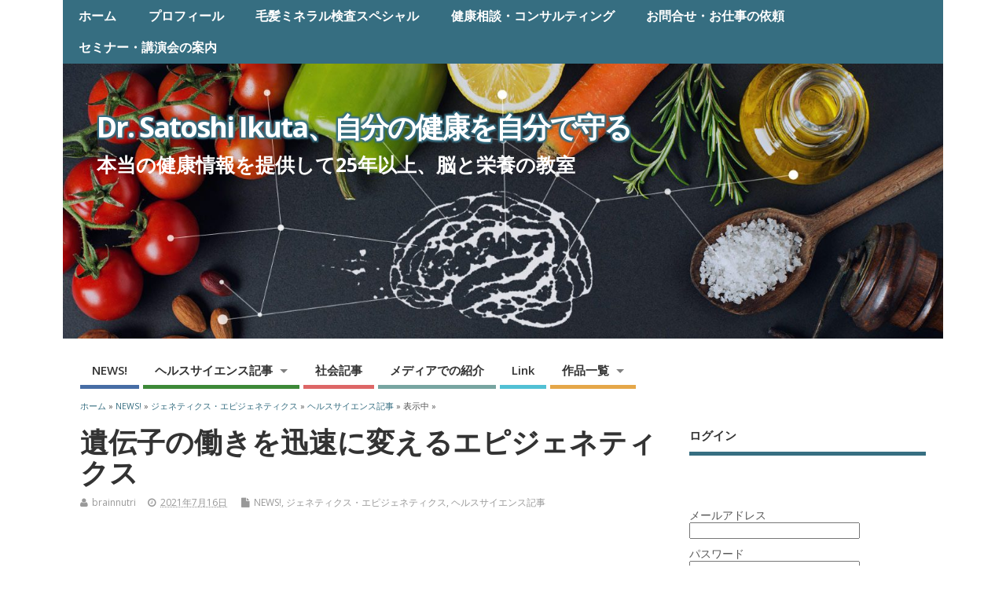

--- FILE ---
content_type: text/html; charset=UTF-8
request_url: https://brainnutri.com/2021/07/16/%E9%81%BA%E4%BC%9D%E5%AD%90%E3%81%AE%E5%83%8D%E3%81%8D%E3%82%92%E8%BF%85%E9%80%9F%E3%81%AB%E5%A4%89%E3%81%88%E3%82%8B%E3%82%A8%E3%83%94%E3%82%B8%E3%82%A7%E3%83%8D%E3%83%86%E3%82%A3%E3%82%AF%E3%82%B9/
body_size: 8232
content:
<!DOCTYPE html> <!--[if lt IE 7 ]><html lang="ja" class="no-js ie6"> <![endif]--> <!--[if IE 7 ]><html lang="ja" class="no-js ie7"> <![endif]--> <!--[if IE 8 ]><html lang="ja" class="no-js ie8"> <![endif]--> <!--[if IE 9 ]><html lang="ja" class="no-js ie9"> <![endif]--> <!--[if (gt IE 9)|!(IE)]><!--><html lang="ja" class="no-js"> <!--<![endif]--><head><meta charset="UTF-8"/><meta name="viewport" content="width=device-width,initial-scale=1,maximum-scale=1,user-scalable=yes"><meta name="HandheldFriendly" content="true"><link rel="pingback" href="https://brainnutri.com/xmlrpc.php"/> <script>(function(i,s,o,g,r,a,m){i['GoogleAnalyticsObject']=r;i[r]=i[r]||function(){(i[r].q=i[r].q||[]).push(arguments)},i[r].l=1*new Date();a=s.createElement(o),m=s.getElementsByTagName(o)[0];a.async=1;a.src=g;m.parentNode.insertBefore(a,m)})(window,document,'script','https://www.google-analytics.com/analytics.js','ga');ga('create','UA-102839862-1','auto');ga('send','pageview');</script> <link type="text/css" media="all" href="https://brainnutri.com/wp-content/cache/autoptimize/css/autoptimize_d5bd3f38cc8d6adaf5258be29a17600e.css" rel="stylesheet"/><title>遺伝子の働きを迅速に変えるエピジェネティクス　 &#8211; Dr. Satoshi Ikuta、自分の健康を自分で守る</title><link rel='dns-prefetch' href='//webfonts.xserver.jp'/><link rel='dns-prefetch' href='//fonts.googleapis.com'/><link rel='dns-prefetch' href='//s.w.org'/><link rel="alternate" type="application/rss+xml" title="Dr. Satoshi Ikuta、自分の健康を自分で守る &raquo; フィード" href="https://brainnutri.com/feed/"/><link rel="alternate" type="application/rss+xml" title="Dr. Satoshi Ikuta、自分の健康を自分で守る &raquo; コメントフィード" href="https://brainnutri.com/comments/feed/"/><link rel="alternate" type="application/rss+xml" title="Dr. Satoshi Ikuta、自分の健康を自分で守る &raquo; 遺伝子の働きを迅速に変えるエピジェネティクス　 のコメントのフィード" href="https://brainnutri.com/2021/07/16/%e9%81%ba%e4%bc%9d%e5%ad%90%e3%81%ae%e5%83%8d%e3%81%8d%e3%82%92%e8%bf%85%e9%80%9f%e3%81%ab%e5%a4%89%e3%81%88%e3%82%8b%e3%82%a8%e3%83%94%e3%82%b8%e3%82%a7%e3%83%8d%e3%83%86%e3%82%a3%e3%82%af%e3%82%b9/feed/"/> <script type="text/javascript">window._wpemojiSettings={"baseUrl":"https:\/\/s.w.org\/images\/core\/emoji\/2.3\/72x72\/","ext":".png","svgUrl":"https:\/\/s.w.org\/images\/core\/emoji\/2.3\/svg\/","svgExt":".svg","source":{"concatemoji":"https:\/\/brainnutri.com\/wp-includes\/js\/wp-emoji-release.min.js?ver=4.8.25"}};!function(t,a,e){var r,i,n,o=a.createElement("canvas"),l=o.getContext&&o.getContext("2d");function c(t){var e=a.createElement("script");e.src=t,e.defer=e.type="text/javascript",a.getElementsByTagName("head")[0].appendChild(e)}for(n=Array("flag","emoji4"),e.supports={everything:!0,everythingExceptFlag:!0},i=0;i<n.length;i++)e.supports[n[i]]=function(t){var e,a=String.fromCharCode;if(!l||!l.fillText)return!1;switch(l.clearRect(0,0,o.width,o.height),l.textBaseline="top",l.font="600 32px Arial",t){case"flag":return(l.fillText(a(55356,56826,55356,56819),0,0),e=o.toDataURL(),l.clearRect(0,0,o.width,o.height),l.fillText(a(55356,56826,8203,55356,56819),0,0),e===o.toDataURL())?!1:(l.clearRect(0,0,o.width,o.height),l.fillText(a(55356,57332,56128,56423,56128,56418,56128,56421,56128,56430,56128,56423,56128,56447),0,0),e=o.toDataURL(),l.clearRect(0,0,o.width,o.height),l.fillText(a(55356,57332,8203,56128,56423,8203,56128,56418,8203,56128,56421,8203,56128,56430,8203,56128,56423,8203,56128,56447),0,0),e!==o.toDataURL());case"emoji4":return l.fillText(a(55358,56794,8205,9794,65039),0,0),e=o.toDataURL(),l.clearRect(0,0,o.width,o.height),l.fillText(a(55358,56794,8203,9794,65039),0,0),e!==o.toDataURL()}return!1}(n[i]),e.supports.everything=e.supports.everything&&e.supports[n[i]],"flag"!==n[i]&&(e.supports.everythingExceptFlag=e.supports.everythingExceptFlag&&e.supports[n[i]]);e.supports.everythingExceptFlag=e.supports.everythingExceptFlag&&!e.supports.flag,e.DOMReady=!1,e.readyCallback=function(){e.DOMReady=!0},e.supports.everything||(r=function(){e.readyCallback()},a.addEventListener?(a.addEventListener("DOMContentLoaded",r,!1),t.addEventListener("load",r,!1)):(t.attachEvent("onload",r),a.attachEvent("onreadystatechange",function(){"complete"===a.readyState&&e.readyCallback()})),(r=e.source||{}).concatemoji?c(r.concatemoji):r.wpemoji&&r.twemoji&&(c(r.twemoji),c(r.wpemoji)))}(window,document,window._wpemojiSettings);</script> <link rel='stylesheet' id='tinyjpfont-default-font-css' href='https://brainnutri.com/wp-content/plugins/japanese-font-for-tinymce/default-font-css.php?fn&#038;ver=4.8.25' type='text/css' media='all'/><link rel='stylesheet' id='default_gwf-css' href='//fonts.googleapis.com/css?family=Open+Sans%3A400%2C400italic%2C600%2C600italic%2C700%2C700italic%2C300%2C300italic&#038;ver=4.8.25' type='text/css' media='all'/><script type='text/javascript' src='https://brainnutri.com/wp-includes/js/jquery/jquery.js?ver=1.12.4'></script> <script type='text/javascript' src='//webfonts.xserver.jp/js/xserver.js?ver=1.2.4'></script> <link rel='https://api.w.org/' href='https://brainnutri.com/wp-json/'/><link rel="EditURI" type="application/rsd+xml" title="RSD" href="https://brainnutri.com/xmlrpc.php?rsd"/><link rel="wlwmanifest" type="application/wlwmanifest+xml" href="https://brainnutri.com/wp-includes/wlwmanifest.xml"/><link rel='prev' title='腸内細菌の不調がASD（自閉症スペクトラム）を引き起こす？！' href='https://brainnutri.com/2021/06/27/%e8%85%b8%e5%86%85%e7%b4%b0%e8%8f%8c%e3%81%ae%e4%b8%8d%e8%aa%bf%e3%81%8casd%ef%bc%88%e8%87%aa%e9%96%89%e7%97%87%e3%82%b9%e3%83%9a%e3%82%af%e3%83%88%e3%83%a9%e3%83%a0%ef%bc%89%e3%82%92%e5%bc%95/'/><link rel='next' title='「それホントに体にいい?　無駄?　健康神話」を科学的に検証する」　' href='https://brainnutri.com/2023/05/20/%e3%80%8c%e3%81%9d%e3%82%8c%e3%83%9b%e3%83%b3%e3%83%88%e3%81%ab%e4%bd%93%e3%81%ab%e3%81%84%e3%81%84%e3%80%80%e7%84%a1%e9%a7%84%e3%80%80%e5%81%a5%e5%ba%b7%e7%a5%9e%e8%a9%b1%e3%80%8d%e3%82%92%e7%a7%91/'/><meta name="generator" content="WordPress 4.8.25"/><link rel="canonical" href="https://brainnutri.com/2021/07/16/%e9%81%ba%e4%bc%9d%e5%ad%90%e3%81%ae%e5%83%8d%e3%81%8d%e3%82%92%e8%bf%85%e9%80%9f%e3%81%ab%e5%a4%89%e3%81%88%e3%82%8b%e3%82%a8%e3%83%94%e3%82%b8%e3%82%a7%e3%83%8d%e3%83%86%e3%82%a3%e3%82%af%e3%82%b9/"/><link rel='shortlink' href='https://brainnutri.com/?p=2182'/><link rel="alternate" type="application/json+oembed" href="https://brainnutri.com/wp-json/oembed/1.0/embed?url=https%3A%2F%2Fbrainnutri.com%2F2021%2F07%2F16%2F%25e9%2581%25ba%25e4%25bc%259d%25e5%25ad%2590%25e3%2581%25ae%25e5%2583%258d%25e3%2581%258d%25e3%2582%2592%25e8%25bf%2585%25e9%2580%259f%25e3%2581%25ab%25e5%25a4%2589%25e3%2581%2588%25e3%2582%258b%25e3%2582%25a8%25e3%2583%2594%25e3%2582%25b8%25e3%2582%25a7%25e3%2583%258d%25e3%2583%2586%25e3%2582%25a3%25e3%2582%25af%25e3%2582%25b9%2F"/><link rel="alternate" type="text/xml+oembed" href="https://brainnutri.com/wp-json/oembed/1.0/embed?url=https%3A%2F%2Fbrainnutri.com%2F2021%2F07%2F16%2F%25e9%2581%25ba%25e4%25bc%259d%25e5%25ad%2590%25e3%2581%25ae%25e5%2583%258d%25e3%2581%258d%25e3%2582%2592%25e8%25bf%2585%25e9%2580%259f%25e3%2581%25ab%25e5%25a4%2589%25e3%2581%2588%25e3%2582%258b%25e3%2582%25a8%25e3%2583%2594%25e3%2582%25b8%25e3%2582%25a7%25e3%2583%258d%25e3%2583%2586%25e3%2582%25a3%25e3%2582%25af%25e3%2582%25b9%2F&#038;format=xml"/></head><body class="post-template-default single single-post postid-2182 single-format-standard custom-background chrome" id="custom"><div class="product-with-desc secbody"><div id="wrapper"><div id="wrapper-main"><div id="bodywrap" class="innerwrap"><div id="bodycontent"><div id="container"><nav class="top-nav iegradient effect-1" id="top-navigation"><div class="innerwrap"><ul id="menu-%e3%83%88%e3%83%83%e3%83%97" class="sf-menu"><li id='menu-item-153' class="menu-item menu-item-type-custom menu-item-object-custom menu-item-home no_desc   "><a href="https://brainnutri.com/">ホーム</a></li><li id='menu-item-154' class="menu-item menu-item-type-post_type menu-item-object-page no_desc   "><a href="https://brainnutri.com/%e3%83%97%e3%83%ad%e3%83%95%e3%82%a3%e3%83%bc%e3%83%ab/">プロフィール</a></li><li id='menu-item-2070' class="menu-item menu-item-type-post_type menu-item-object-page no_desc   "><a href="https://brainnutri.com/special/">毛髪ミネラル検査スペシャル</a></li><li id='menu-item-155' class="menu-item menu-item-type-post_type menu-item-object-page no_desc   "><a href="https://brainnutri.com/%e5%81%a5%e5%ba%b7%e7%9b%b8%e8%ab%87%e3%83%bb%e3%82%b3%e3%83%b3%e3%82%b5%e3%83%ab%e3%83%86%e3%82%a3%e3%83%b3%e3%82%b0/">健康相談・コンサルティング</a></li><li id='menu-item-156' class="menu-item menu-item-type-post_type menu-item-object-page no_desc   "><a href="https://brainnutri.com/sample-page/">お問合せ・お仕事の依頼</a></li><li id='menu-item-201' class="menu-item menu-item-type-taxonomy menu-item-object-category no_desc   "><a href="https://brainnutri.com/category/seminar/">セミナー・講演会の案内</a></li></ul><div id="mobile-nav"><div class="mobile-open"><a class="mobile-open-click" href="#"><i class="fa fa-bars"></i>トップメニュー</a></div><ul id="mobile-menu-wrap"><li><a href='https://brainnutri.com/'>ホーム</a><li><a href='https://brainnutri.com/%e3%83%97%e3%83%ad%e3%83%95%e3%82%a3%e3%83%bc%e3%83%ab/'>プロフィール</a><li><a href='https://brainnutri.com/special/'>毛髪ミネラル検査スペシャル</a><li><a href='https://brainnutri.com/%e5%81%a5%e5%ba%b7%e7%9b%b8%e8%ab%87%e3%83%bb%e3%82%b3%e3%83%b3%e3%82%b5%e3%83%ab%e3%83%86%e3%82%a3%e3%83%b3%e3%82%b0/'>健康相談・コンサルティング</a><li><a href='https://brainnutri.com/sample-page/'>お問合せ・お仕事の依頼</a><li><a href='https://brainnutri.com/category/seminar/'>セミナー・講演会の案内</a></ul></div></div></nav><header class="iegradient yes_head" id="header"><div class="header-inner"><div class="innerwrap"><div id="siteinfo"><div><a href="https://brainnutri.com/" title="Dr. Satoshi Ikuta、自分の健康を自分で守る" rel="home">Dr. Satoshi Ikuta、自分の健康を自分で守る</a></div><p id="site-description">本当の健康情報を提供して25年以上、脳と栄養の教室</p></div><div id="custom-img-header"><img src="https://brainnutri.com/wp-content/uploads/2017/07/cropped-head55.jpg" alt="Dr. Satoshi Ikuta、自分の健康を自分で守る"/></div></div></div></header><div class="container-wrap"><nav class="main-nav iegradient" id="main-navigation"><ul id="menu-%e3%82%ab%e3%83%86%e3%82%b4%e3%83%aa%e3%83%bc" class="sf-menu"><li id='menu-item-51' class="menu-item menu-item-type-taxonomy menu-item-object-category current-post-ancestor current-menu-parent current-post-parent no_desc  tn_cat_color_4 "><a href="https://brainnutri.com/category/news/">NEWS!</a></li><li id='menu-item-52' class="menu-item menu-item-type-taxonomy menu-item-object-category current-post-ancestor current-menu-parent current-post-parent menu-item-has-children no_desc  tn_cat_color_5 "><a href="https://brainnutri.com/category/health_sciences/">ヘルスサイエンス記事</a><ul class="sub-menu"><li id='menu-item-53' class="menu-item menu-item-type-taxonomy menu-item-object-category no_desc   "><a href="https://brainnutri.com/category/health_sciences/ortho_molecular/">オーソモレキュラー・メディスン・統合医療</a></li><li id='menu-item-54' class="menu-item menu-item-type-taxonomy menu-item-object-category no_desc   "><a href="https://brainnutri.com/category/health_sciences/brain%e3%80%81%e5%85%8d%e7%96%ab/">ブレイン・サイエンス、神経免疫</a></li><li id='menu-item-55' class="menu-item menu-item-type-taxonomy menu-item-object-category no_desc   "><a href="https://brainnutri.com/category/health_sciences/cancer/">がん・感染症・免疫・心臓病</a></li><li id='menu-item-56' class="menu-item menu-item-type-taxonomy menu-item-object-category no_desc   "><a href="https://brainnutri.com/category/health_sciences/anti_aging/">アンチエージング</a></li><li id='menu-item-57' class="menu-item menu-item-type-taxonomy menu-item-object-category no_desc   "><a href="https://brainnutri.com/category/health_sciences/diet/">ダイエット・肥満・低血糖</a></li><li id='menu-item-58' class="menu-item menu-item-type-taxonomy menu-item-object-category no_desc   "><a href="https://brainnutri.com/category/health_sciences/stress/">ストレス・副腎疲労</a></li><li id='menu-item-59' class="menu-item menu-item-type-taxonomy menu-item-object-category no_desc   "><a href="https://brainnutri.com/category/health_sciences/micro_biome/">マイクロバイオーム</a></li><li id='menu-item-60' class="menu-item menu-item-type-taxonomy menu-item-object-category no_desc   "><a href="https://brainnutri.com/category/health_sciences/leaky_gut/">リーキーガット・シンドローム</a></li><li id='menu-item-61' class="menu-item menu-item-type-taxonomy menu-item-object-category current-post-ancestor current-menu-parent current-post-parent no_desc   "><a href="https://brainnutri.com/category/health_sciences/genetics/">ジェネティクス・エピジェネティクス</a></li><li id='menu-item-62' class="menu-item menu-item-type-taxonomy menu-item-object-category no_desc   "><a href="https://brainnutri.com/category/health_sciences/other/">その他のヘルスサイエンス</a></li><li id='menu-item-63' class="menu-item menu-item-type-taxonomy menu-item-object-category no_desc   "><a href="https://brainnutri.com/category/health_sciences/exercise/">エクササイズ</a></li><li id='menu-item-64' class="menu-item menu-item-type-taxonomy menu-item-object-category no_desc   "><a href="https://brainnutri.com/category/health_sciences/supplement/">サプリメント</a></li></ul></li><li id='menu-item-65' class="menu-item menu-item-type-taxonomy menu-item-object-category no_desc  tn_cat_color_21 "><a href="https://brainnutri.com/category/society/">社会記事</a></li><li id='menu-item-66' class="menu-item menu-item-type-taxonomy menu-item-object-category no_desc  tn_cat_color_18 "><a href="https://brainnutri.com/category/media/">メディアでの紹介</a></li><li id='menu-item-147' class="menu-item menu-item-type-taxonomy menu-item-object-category no_desc   "><a href="https://brainnutri.com/category/link/">Link</a></li><li id='menu-item-67' class="menu-item menu-item-type-taxonomy menu-item-object-category menu-item-has-children no_desc  tn_cat_color_19 "><a href="https://brainnutri.com/category/work/">作品一覧</a><ul class="sub-menu"><li id='menu-item-68' class="menu-item menu-item-type-taxonomy menu-item-object-category no_desc   "><a href="https://brainnutri.com/category/work/books/">書籍</a></li></ul></li></ul></nav><div id="breadcrumbs"><div class="innerwrap"><span itemscope itemtype="http://data-vocabulary.org/Breadcrumb"><a itemprop="url" href="https://brainnutri.com"><span itemprop="title">ホーム</span></a></span> &raquo; <span itemscope itemtype="http://data-vocabulary.org/Breadcrumb"><a itemprop="url" href="https://brainnutri.com/category/news/"><span itemprop="title">NEWS!</span></a></span> &raquo; <span itemscope itemtype="http://data-vocabulary.org/Breadcrumb"><a itemprop="url" href="https://brainnutri.com/category/health_sciences/genetics/"><span itemprop="title">ジェネティクス・エピジェネティクス</span></a></span> &raquo; <span itemscope itemtype="http://data-vocabulary.org/Breadcrumb"><a itemprop="url" href="https://brainnutri.com/category/health_sciences/"><span itemprop="title">ヘルスサイエンス記事</span></a></span> &raquo;  表示中 &raquo;</div></div><div class="content"><div class="content-inner"><div id="post-entry"><div class="post-entry-inner"><article class="post-single post-2182 post type-post status-publish format-standard hentry category-news category-genetics category-health_sciences has_thumb" id="post-2182"><div class="post-top"><h1 class="post-title entry-title">遺伝子の働きを迅速に変えるエピジェネティクス　</h1><div class="post-meta the-icons pmeta-alt"><span class="post-author vcard"><i class="fa fa-user"></i><a class="url fn" href="https://brainnutri.com/author/brainnutri/" title="brainnutri の投稿" rel="author">brainnutri</a></span><span class="entry-date post-date"><i class="fa fa-clock-o"></i><abbr class="published" title="2021-07-16T13:37:21+00:00">2021年7月16日</abbr></span> <span class="meta-no-display"><a href="https://brainnutri.com/2021/07/16/%e9%81%ba%e4%bc%9d%e5%ad%90%e3%81%ae%e5%83%8d%e3%81%8d%e3%82%92%e8%bf%85%e9%80%9f%e3%81%ab%e5%a4%89%e3%81%88%e3%82%8b%e3%82%a8%e3%83%94%e3%82%b8%e3%82%a7%e3%83%8d%e3%83%86%e3%82%a3%e3%82%af%e3%82%b9/" rel="bookmark">遺伝子の働きを迅速に変えるエピジェネティクス　</a></span><span class="date updated meta-no-display">2021-07-16T13:37:21+00:00</span> <span class="post-category"><i class="fa fa-file"></i><a href="https://brainnutri.com/category/news/" rel="category tag">NEWS!</a>, <a href="https://brainnutri.com/category/health_sciences/genetics/" rel="category tag">ジェネティクス・エピジェネティクス</a>, <a href="https://brainnutri.com/category/health_sciences/" rel="category tag">ヘルスサイエンス記事</a></span></div></div><div class="post-content"><div class="entry-content"><p><span style="font-family: 'Noto Sans Japanese'; font-size: 20px;">エピジェネティクスとはなんだろう。DNAにタグをつけたり、つけたタグをはずしたりすることによって、DNAを変化させることなく、遺伝子の働きを変えること、また、このことを研究する学問分野を「エピジェネティクス」と呼んでいる。遺伝子は細胞がどのようなタンパク質をつくるかを指令する情報である。遺伝子が働いて、細胞がタンパク質をつくるとき遺伝子発現は「オン」、一方、遺伝子が働かず、タンパク質がつくられないとき、遺伝子発現は「オフ」という。　</span></p><p><span style="font-family: 'Noto Sans Japanese'; font-size: 20px;">遺伝情報を担うのはDNAである。せっかくDNAがあるのに、なぜ、わざわざDNAにタグをつけたりはずしたりする必要があるかというと、一言で答えるなら、ヒトが生き残るために必要であるからだ。</span></p><p><span style="font-family: 'Noto Sans Japanese'; font-size: 20px;">環境は絶えず変化し続ける、これが常態である。ヒトが生存を続けるには、この変化し続ける環境に適応できなければならない。　</span></p><p><span style="font-size: 20px;"><a href="https://www.amazon.co.jp/遺伝子のスイッチ-何気ないその行動があなたの遺伝子の働きを変える-生田-哲/dp/4492046879/ref=sr_1_4?__mk_ja_JP=カタカナ&amp;dchild=1&amp;keywords=生田+哲&amp;qid=1626409279&amp;s=books&amp;sr=1-4"><span style="color: #ff0000;"><strong>「遺伝子のスイッチ」</strong></span></a></span></p><p><img class="alignleft wp-image-2115" src="https://brainnutri.com/wp-content/uploads/2021/04/51vfnEFAyL._SX344_BO1204203200_.jpg" alt="" width="292" height="420" srcset="https://brainnutri.com/wp-content/uploads/2021/04/51vfnEFAyL._SX344_BO1204203200_.jpg 481w, https://brainnutri.com/wp-content/uploads/2021/04/51vfnEFAyL._SX344_BO1204203200_-208x300.jpg 208w" sizes="(max-width: 292px) 100vw, 292px"/></p><p><span style="font-family: 'Noto Sans Japanese'; font-size: 20px;">変化への対応で、まず考えられるのは、DNAの塩基配列を変化させる変異である。だが、変異を起こすのに数千年から数万年もの時間がかかるから、これだと、環境の変化に迅速に対応する前にヒトは滅んでしまう。ヒトが生き延びるには、変異よりはるかに迅速に遺伝子の使用法を変える手段が欠かせないのである。　</span></p><p><span style="font-family: 'Noto Sans Japanese'; font-size: 20px;">そこでタグの活用が発明されたと思われる。タグをDNAにつけたりはずしたりするのは、わりと短時間でできる。しかも、これによって遺伝子のオンとオフをコントロールできるとなれば、新しい環境への迅速な対応が可能となる。　</span></p><p><span style="font-family: 'Noto Sans Japanese'; font-size: 20px;">もしかしたら読者は、エピジェネティクスを自分には関係ないものと思われておられるかもしれないが、その誤りをたった今から改めてほしい。　　</span></p><p><span style="font-family: 'Noto Sans Japanese'; font-size: 20px;">毎日、私たちは食べ物や飲み物を摂取する。そして家事をしたり学校や職場、あるいはスポーツクラブの水泳教室やヨガ教室に通う。そこには人が大勢いて、ときには、人間関係に悩まされることもある。こういったストレスがエピジェネティクスを引き起こすからである。</span></p><p><span style="font-family: 'Noto Sans Japanese'; font-size: 20px;">このエピジェネティクスは、脳が経験に反応するしかたを変える。辛い経験をした個人が、立ち直るのか、それとも、依存、うつ、その他の心の病に苦しむのか、その基礎をつくるのがエピジェネティクスなのである。</span></p></div></div><div class="post-meta the-icons pm-bottom"></div></article><div id="commentpost"></div><div class="post-nav-archive" id="post-navigator-single"><div class="alignleft">&laquo;&nbsp;<a href="https://brainnutri.com/2021/06/27/%e8%85%b8%e5%86%85%e7%b4%b0%e8%8f%8c%e3%81%ae%e4%b8%8d%e8%aa%bf%e3%81%8casd%ef%bc%88%e8%87%aa%e9%96%89%e7%97%87%e3%82%b9%e3%83%9a%e3%82%af%e3%83%88%e3%83%a9%e3%83%a0%ef%bc%89%e3%82%92%e5%bc%95/" rel="prev">腸内細菌の不調がASD（自閉症スペクトラム）を引き起こす？！</a></div><div class="alignright"><a href="https://brainnutri.com/2023/05/20/%e3%80%8c%e3%81%9d%e3%82%8c%e3%83%9b%e3%83%b3%e3%83%88%e3%81%ab%e4%bd%93%e3%81%ab%e3%81%84%e3%81%84%e3%80%80%e7%84%a1%e9%a7%84%e3%80%80%e5%81%a5%e5%ba%b7%e7%a5%9e%e8%a9%b1%e3%80%8d%e3%82%92%e7%a7%91/" rel="next">「それホントに体にいい?　無駄?　健康神話」を科学的に検証する」　</a>&nbsp;&raquo;</div></div></div></div></div></div><div id="right-sidebar" class="sidebar right-sidebar"><div class="sidebar-inner"><div class="widget-area the-icons"><aside id="text-3" class="widget widget_text"><h3 class="widget-title">ログイン</h3><div class="textwidget"><p><div class="swpm-login-widget-form"><form id="swpm-login-form" name="swpm-login-form" method="post" action=""><div class="swpm-login-form-inner"><div class="swpm-username-label"> <label for="swpm_user_name" class="swpm-label">メールアドレス</label></div><div class="swpm-username-input"> <input type="text" class="swpm-text-field swpm-username-field" id="swpm_user_name" value="" size="25" name="swpm_user_name"/></div><div class="swpm-password-label"> <label for="swpm_password" class="swpm-label">パスワード</label></div><div class="swpm-password-input"> <input type="password" class="swpm-text-field swpm-password-field" id="swpm_password" value="" size="25" name="swpm_password"/></div><div class="swpm-remember-me"> <span class="swpm-remember-checkbox"><input type="checkbox" name="rememberme" value="checked='checked'"></span> <span class="swpm-rember-label">ログイン状態を保存する。</span></div><div class="swpm-before-login-submit-section"></div><div class="swpm-login-submit"> <input type="submit" class="swpm-login-form-submit" name="swpm-login" value="ログイン"/></div><div class="swpm-forgot-pass-link"> <a id="forgot_pass" class="swpm-login-form-pw-reset-link" href="https://brainnutri.com/membership-login/password-reset/">パスワードを忘れた?</a></div><div class="swpm-join-us-link"> <a id="register" class="swpm-login-form-register-link" href="https://brainnutri.com/membership-join/"><b><u>会員について</u></b></a></div><div class="swpm-login-action-msg"> <span class="swpm-login-widget-action-msg"></span></div></div></form></div></p></div></aside><aside id="text-7" class="widget widget_text"><h3 class="widget-title">無料メルマガ会員</h3><div class="textwidget"><p><span style="font-family: Noto Sans Japanese;"><a class="free" href="https://brainnutri.com/?p=908">無料会員登録</a></span></p></div></aside><aside id="search-4" class="widget widget_search"><h3 class="widget-title">サイト内検索</h3><form method="get" class="search-form" action="https://brainnutri.com/"><label><span class="screen-reader-text">検索: </span><input type="search" class="search-field" placeholder="検索 &hellip;" value="" name="s" title="検索: "/></label> <input type="submit" class="search-submit" value="検索"/></form></aside><aside id="categories-4" class="widget widget_categories"><h3 class="widget-title">カテゴリー</h3><ul><li class="cat-item cat-item-2"><a href="https://brainnutri.com/category/link/">Link</a></li><li class="cat-item cat-item-4"><a href="https://brainnutri.com/category/news/">NEWS!</a></li><li class="cat-item cat-item-9"><a href="https://brainnutri.com/category/health_sciences/cancer/">がん・感染症・免疫・心臓病</a></li><li class="cat-item cat-item-13"><a href="https://brainnutri.com/category/health_sciences/other/">その他のヘルスサイエンス</a></li><li class="cat-item cat-item-6"><a href="https://brainnutri.com/category/health_sciences/anti_aging/">アンチエージング</a></li><li class="cat-item cat-item-7"><a href="https://brainnutri.com/category/health_sciences/exercise/">エクササイズ</a></li><li class="cat-item cat-item-8"><a href="https://brainnutri.com/category/health_sciences/ortho_molecular/">オーソモレキュラー・メディスン・統合医療</a></li><li class="cat-item cat-item-10"><a href="https://brainnutri.com/category/health_sciences/supplement/">サプリメント</a></li><li class="cat-item cat-item-11"><a href="https://brainnutri.com/category/health_sciences/genetics/">ジェネティクス・エピジェネティクス</a></li><li class="cat-item cat-item-12"><a href="https://brainnutri.com/category/health_sciences/stress/">ストレス・副腎疲労</a></li><li class="cat-item cat-item-3"><a href="https://brainnutri.com/category/seminar/">セミナー・講演会の案内</a></li><li class="cat-item cat-item-14"><a href="https://brainnutri.com/category/health_sciences/diet/">ダイエット・肥満・低血糖</a></li><li class="cat-item cat-item-15"><a href="https://brainnutri.com/category/health_sciences/brain%e3%80%81%e5%85%8d%e7%96%ab/">ブレイン・サイエンス、神経免疫</a></li><li class="cat-item cat-item-5"><a href="https://brainnutri.com/category/health_sciences/">ヘルスサイエンス記事</a></li><li class="cat-item cat-item-16"><a href="https://brainnutri.com/category/health_sciences/micro_biome/">マイクロバイオーム</a></li><li class="cat-item cat-item-18"><a href="https://brainnutri.com/category/media/">メディアでの紹介</a></li><li class="cat-item cat-item-17"><a href="https://brainnutri.com/category/health_sciences/leaky_gut/">リーキーガット・シンドローム</a></li><li class="cat-item cat-item-19"><a href="https://brainnutri.com/category/work/">作品一覧</a></li><li class="cat-item cat-item-20"><a href="https://brainnutri.com/category/work/books/">書籍</a></li><li class="cat-item cat-item-21"><a href="https://brainnutri.com/category/society/">社会記事</a></li></ul></aside></div></div></div></div></div></div></div></div></div><footer class="footer-bottom"><div class="innerwrap"><div class="fbottom"><div class="footer-left"> Copyright &copy;2026. Dr. Satoshi Ikuta、自分の健康を自分で守る</div><div class="footer-right"><ul id="menu-%e3%83%95%e3%83%83%e3%82%bf%e3%83%bc" class="menu"><li id="menu-item-70" class="menu-item menu-item-type-post_type menu-item-object-page menu-item-70"><a href="https://brainnutri.com/%e3%81%93%e3%81%ae%e3%82%b5%e3%82%a4%e3%83%88%e3%81%ab%e3%81%a4%e3%81%84%e3%81%a6/">このサイトについて</a></li></ul><br/></div></div></div></footer></div>  <script type='text/javascript'>var wpcf7={"apiSettings":{"root":"https:\/\/brainnutri.com\/wp-json\/contact-form-7\/v1","namespace":"contact-form-7\/v1"},"recaptcha":{"messages":{"empty":"\u3042\u306a\u305f\u304c\u30ed\u30dc\u30c3\u30c8\u3067\u306f\u306a\u3044\u3053\u3068\u3092\u8a3c\u660e\u3057\u3066\u304f\u3060\u3055\u3044\u3002"}}};</script> <script type="text/javascript" defer src="https://brainnutri.com/wp-content/cache/autoptimize/js/autoptimize_99647faf2e3d95ebacec48a9051603b3.js"></script></body></html>

--- FILE ---
content_type: text/html; charset=UTF-8
request_url: https://brainnutri.com/wp-content/plugins/japanese-font-for-tinymce/default-font-css.php?fn&ver=4.8.25
body_size: 121
content:
<br />
<b>Fatal error</b>:  Cannot use isset() on the result of an expression (you can use "null !== expression" instead) in <b>/home/brainnutri/brainnutri.com/public_html/wp-content/plugins/japanese-font-for-tinymce/default-font-css.php</b> on line <b>13</b><br />


--- FILE ---
content_type: text/plain
request_url: https://www.google-analytics.com/j/collect?v=1&_v=j102&a=1303508848&t=pageview&_s=1&dl=https%3A%2F%2Fbrainnutri.com%2F2021%2F07%2F16%2F%25E9%2581%25BA%25E4%25BC%259D%25E5%25AD%2590%25E3%2581%25AE%25E5%2583%258D%25E3%2581%258D%25E3%2582%2592%25E8%25BF%2585%25E9%2580%259F%25E3%2581%25AB%25E5%25A4%2589%25E3%2581%2588%25E3%2582%258B%25E3%2582%25A8%25E3%2583%2594%25E3%2582%25B8%25E3%2582%25A7%25E3%2583%258D%25E3%2583%2586%25E3%2582%25A3%25E3%2582%25AF%25E3%2582%25B9%2F&ul=en-us%40posix&dt=%E9%81%BA%E4%BC%9D%E5%AD%90%E3%81%AE%E5%83%8D%E3%81%8D%E3%82%92%E8%BF%85%E9%80%9F%E3%81%AB%E5%A4%89%E3%81%88%E3%82%8B%E3%82%A8%E3%83%94%E3%82%B8%E3%82%A7%E3%83%8D%E3%83%86%E3%82%A3%E3%82%AF%E3%82%B9%E3%80%80%20%E2%80%93%20Dr.%20Satoshi%20Ikuta%E3%80%81%E8%87%AA%E5%88%86%E3%81%AE%E5%81%A5%E5%BA%B7%E3%82%92%E8%87%AA%E5%88%86%E3%81%A7%E5%AE%88%E3%82%8B&sr=1280x720&vp=1280x720&_u=IEBAAEABAAAAACAAI~&jid=997432359&gjid=2045631517&cid=443800075.1768732070&tid=UA-102839862-1&_gid=1873892489.1768732070&_r=1&_slc=1&z=1039864540
body_size: -450
content:
2,cG-94CXMQR53W